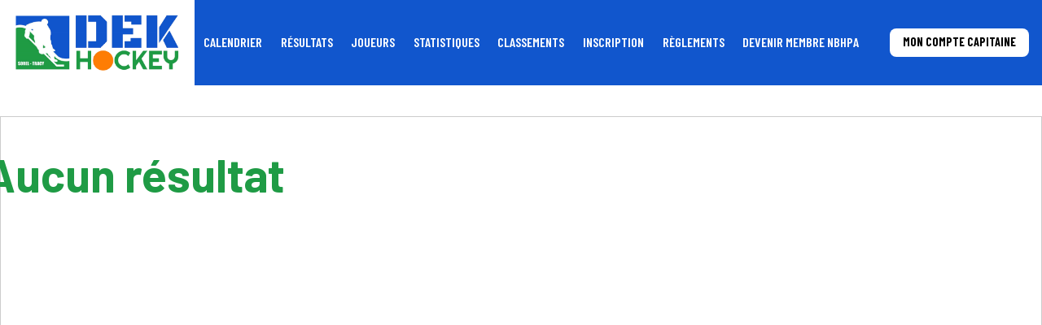

--- FILE ---
content_type: text/html; charset=UTF-8
request_url: https://dekhockeyst.com/category/dekhockey/
body_size: 8085
content:
<!doctype html>
<html lang="fr-FR" class="is-first-load is-loading" data-way data-page="page" data-theme="default">

<head>
	<meta charset="UTF-8">
	<!--[if IE ]><meta http-equiv="X-UA-Compatible" content="IE=edge"><![endif]-->
		<meta name="title" content="Dekhockey | ">
	<meta name="viewport" content="width=device-width, initial-scale=1.0 minimal-ui" />
	<link rel="icon" href="https://dekhockeyst.com/wp-content/uploads/sites/133/2023/05/DekHockey-SorelTracy.png">
	<meta name="msapplication-TileColor" content="#3bafda">
	<title>Dekhockey &#8211; DekHockey Sorel-Tracy</title>
<meta name='robots' content='max-image-preview:large, noindex, follow' />
<meta property="og:title" content="Dekhockey &#8211; DekHockey Sorel-Tracy">
<meta property="og:type" content="website">
<meta property="og:image" content="http://dekhockeysorel-tracy.nbhpa.ca/wp-content/uploads/sites/133/2023/05/DekHockey-SorelTracy.png">
<meta property="og:url" content="https://dekhockeyst.com/category/dekhockey/">
<meta property="og:locale" content="fr_FR">
<meta property="og:site_name" content="DekHockey Sorel-Tracy">
<meta name="twitter:card" content="summary_large_image">
<meta name="twitter:image" content="http://dekhockeysorel-tracy.nbhpa.ca/wp-content/uploads/sites/133/2023/05/DekHockey-SorelTracy.png">
<link rel="alternate" type="application/rss+xml" title="DekHockey Sorel-Tracy &raquo; Flux de la catégorie Dekhockey" href="https://dekhockeyst.com/category/dekhockey/feed/" />
<style id='wp-img-auto-sizes-contain-inline-css' type='text/css'>
img:is([sizes=auto i],[sizes^="auto," i]){contain-intrinsic-size:3000px 1500px}
/*# sourceURL=wp-img-auto-sizes-contain-inline-css */
</style>
<style id='wp-block-library-inline-css' type='text/css'>
:root{--wp-block-synced-color:#7a00df;--wp-block-synced-color--rgb:122,0,223;--wp-bound-block-color:var(--wp-block-synced-color);--wp-editor-canvas-background:#ddd;--wp-admin-theme-color:#007cba;--wp-admin-theme-color--rgb:0,124,186;--wp-admin-theme-color-darker-10:#006ba1;--wp-admin-theme-color-darker-10--rgb:0,107,160.5;--wp-admin-theme-color-darker-20:#005a87;--wp-admin-theme-color-darker-20--rgb:0,90,135;--wp-admin-border-width-focus:2px}@media (min-resolution:192dpi){:root{--wp-admin-border-width-focus:1.5px}}.wp-element-button{cursor:pointer}:root .has-very-light-gray-background-color{background-color:#eee}:root .has-very-dark-gray-background-color{background-color:#313131}:root .has-very-light-gray-color{color:#eee}:root .has-very-dark-gray-color{color:#313131}:root .has-vivid-green-cyan-to-vivid-cyan-blue-gradient-background{background:linear-gradient(135deg,#00d084,#0693e3)}:root .has-purple-crush-gradient-background{background:linear-gradient(135deg,#34e2e4,#4721fb 50%,#ab1dfe)}:root .has-hazy-dawn-gradient-background{background:linear-gradient(135deg,#faaca8,#dad0ec)}:root .has-subdued-olive-gradient-background{background:linear-gradient(135deg,#fafae1,#67a671)}:root .has-atomic-cream-gradient-background{background:linear-gradient(135deg,#fdd79a,#004a59)}:root .has-nightshade-gradient-background{background:linear-gradient(135deg,#330968,#31cdcf)}:root .has-midnight-gradient-background{background:linear-gradient(135deg,#020381,#2874fc)}:root{--wp--preset--font-size--normal:16px;--wp--preset--font-size--huge:42px}.has-regular-font-size{font-size:1em}.has-larger-font-size{font-size:2.625em}.has-normal-font-size{font-size:var(--wp--preset--font-size--normal)}.has-huge-font-size{font-size:var(--wp--preset--font-size--huge)}.has-text-align-center{text-align:center}.has-text-align-left{text-align:left}.has-text-align-right{text-align:right}.has-fit-text{white-space:nowrap!important}#end-resizable-editor-section{display:none}.aligncenter{clear:both}.items-justified-left{justify-content:flex-start}.items-justified-center{justify-content:center}.items-justified-right{justify-content:flex-end}.items-justified-space-between{justify-content:space-between}.screen-reader-text{border:0;clip-path:inset(50%);height:1px;margin:-1px;overflow:hidden;padding:0;position:absolute;width:1px;word-wrap:normal!important}.screen-reader-text:focus{background-color:#ddd;clip-path:none;color:#444;display:block;font-size:1em;height:auto;left:5px;line-height:normal;padding:15px 23px 14px;text-decoration:none;top:5px;width:auto;z-index:100000}html :where(.has-border-color){border-style:solid}html :where([style*=border-top-color]){border-top-style:solid}html :where([style*=border-right-color]){border-right-style:solid}html :where([style*=border-bottom-color]){border-bottom-style:solid}html :where([style*=border-left-color]){border-left-style:solid}html :where([style*=border-width]){border-style:solid}html :where([style*=border-top-width]){border-top-style:solid}html :where([style*=border-right-width]){border-right-style:solid}html :where([style*=border-bottom-width]){border-bottom-style:solid}html :where([style*=border-left-width]){border-left-style:solid}html :where(img[class*=wp-image-]){height:auto;max-width:100%}:where(figure){margin:0 0 1em}html :where(.is-position-sticky){--wp-admin--admin-bar--position-offset:var(--wp-admin--admin-bar--height,0px)}@media screen and (max-width:600px){html :where(.is-position-sticky){--wp-admin--admin-bar--position-offset:0px}}

/*# sourceURL=wp-block-library-inline-css */
</style><style id='global-styles-inline-css' type='text/css'>
:root{--wp--preset--aspect-ratio--square: 1;--wp--preset--aspect-ratio--4-3: 4/3;--wp--preset--aspect-ratio--3-4: 3/4;--wp--preset--aspect-ratio--3-2: 3/2;--wp--preset--aspect-ratio--2-3: 2/3;--wp--preset--aspect-ratio--16-9: 16/9;--wp--preset--aspect-ratio--9-16: 9/16;--wp--preset--color--black: #000000;--wp--preset--color--cyan-bluish-gray: #abb8c3;--wp--preset--color--white: #ffffff;--wp--preset--color--pale-pink: #f78da7;--wp--preset--color--vivid-red: #cf2e2e;--wp--preset--color--luminous-vivid-orange: #ff6900;--wp--preset--color--luminous-vivid-amber: #fcb900;--wp--preset--color--light-green-cyan: #7bdcb5;--wp--preset--color--vivid-green-cyan: #00d084;--wp--preset--color--pale-cyan-blue: #8ed1fc;--wp--preset--color--vivid-cyan-blue: #0693e3;--wp--preset--color--vivid-purple: #9b51e0;--wp--preset--gradient--vivid-cyan-blue-to-vivid-purple: linear-gradient(135deg,rgb(6,147,227) 0%,rgb(155,81,224) 100%);--wp--preset--gradient--light-green-cyan-to-vivid-green-cyan: linear-gradient(135deg,rgb(122,220,180) 0%,rgb(0,208,130) 100%);--wp--preset--gradient--luminous-vivid-amber-to-luminous-vivid-orange: linear-gradient(135deg,rgb(252,185,0) 0%,rgb(255,105,0) 100%);--wp--preset--gradient--luminous-vivid-orange-to-vivid-red: linear-gradient(135deg,rgb(255,105,0) 0%,rgb(207,46,46) 100%);--wp--preset--gradient--very-light-gray-to-cyan-bluish-gray: linear-gradient(135deg,rgb(238,238,238) 0%,rgb(169,184,195) 100%);--wp--preset--gradient--cool-to-warm-spectrum: linear-gradient(135deg,rgb(74,234,220) 0%,rgb(151,120,209) 20%,rgb(207,42,186) 40%,rgb(238,44,130) 60%,rgb(251,105,98) 80%,rgb(254,248,76) 100%);--wp--preset--gradient--blush-light-purple: linear-gradient(135deg,rgb(255,206,236) 0%,rgb(152,150,240) 100%);--wp--preset--gradient--blush-bordeaux: linear-gradient(135deg,rgb(254,205,165) 0%,rgb(254,45,45) 50%,rgb(107,0,62) 100%);--wp--preset--gradient--luminous-dusk: linear-gradient(135deg,rgb(255,203,112) 0%,rgb(199,81,192) 50%,rgb(65,88,208) 100%);--wp--preset--gradient--pale-ocean: linear-gradient(135deg,rgb(255,245,203) 0%,rgb(182,227,212) 50%,rgb(51,167,181) 100%);--wp--preset--gradient--electric-grass: linear-gradient(135deg,rgb(202,248,128) 0%,rgb(113,206,126) 100%);--wp--preset--gradient--midnight: linear-gradient(135deg,rgb(2,3,129) 0%,rgb(40,116,252) 100%);--wp--preset--font-size--small: 13px;--wp--preset--font-size--medium: 20px;--wp--preset--font-size--large: 36px;--wp--preset--font-size--x-large: 42px;--wp--preset--spacing--20: 0.44rem;--wp--preset--spacing--30: 0.67rem;--wp--preset--spacing--40: 1rem;--wp--preset--spacing--50: 1.5rem;--wp--preset--spacing--60: 2.25rem;--wp--preset--spacing--70: 3.38rem;--wp--preset--spacing--80: 5.06rem;--wp--preset--shadow--natural: 6px 6px 9px rgba(0, 0, 0, 0.2);--wp--preset--shadow--deep: 12px 12px 50px rgba(0, 0, 0, 0.4);--wp--preset--shadow--sharp: 6px 6px 0px rgba(0, 0, 0, 0.2);--wp--preset--shadow--outlined: 6px 6px 0px -3px rgb(255, 255, 255), 6px 6px rgb(0, 0, 0);--wp--preset--shadow--crisp: 6px 6px 0px rgb(0, 0, 0);}:where(body) { margin: 0; }.wp-site-blocks > .alignleft { float: left; margin-right: 2em; }.wp-site-blocks > .alignright { float: right; margin-left: 2em; }.wp-site-blocks > .aligncenter { justify-content: center; margin-left: auto; margin-right: auto; }:where(.is-layout-flex){gap: 0.5em;}:where(.is-layout-grid){gap: 0.5em;}.is-layout-flow > .alignleft{float: left;margin-inline-start: 0;margin-inline-end: 2em;}.is-layout-flow > .alignright{float: right;margin-inline-start: 2em;margin-inline-end: 0;}.is-layout-flow > .aligncenter{margin-left: auto !important;margin-right: auto !important;}.is-layout-constrained > .alignleft{float: left;margin-inline-start: 0;margin-inline-end: 2em;}.is-layout-constrained > .alignright{float: right;margin-inline-start: 2em;margin-inline-end: 0;}.is-layout-constrained > .aligncenter{margin-left: auto !important;margin-right: auto !important;}.is-layout-constrained > :where(:not(.alignleft):not(.alignright):not(.alignfull)){margin-left: auto !important;margin-right: auto !important;}body .is-layout-flex{display: flex;}.is-layout-flex{flex-wrap: wrap;align-items: center;}.is-layout-flex > :is(*, div){margin: 0;}body .is-layout-grid{display: grid;}.is-layout-grid > :is(*, div){margin: 0;}body{padding-top: 0px;padding-right: 0px;padding-bottom: 0px;padding-left: 0px;}a:where(:not(.wp-element-button)){text-decoration: underline;}:root :where(.wp-element-button, .wp-block-button__link){background-color: #32373c;border-width: 0;color: #fff;font-family: inherit;font-size: inherit;font-style: inherit;font-weight: inherit;letter-spacing: inherit;line-height: inherit;padding-top: calc(0.667em + 2px);padding-right: calc(1.333em + 2px);padding-bottom: calc(0.667em + 2px);padding-left: calc(1.333em + 2px);text-decoration: none;text-transform: inherit;}.has-black-color{color: var(--wp--preset--color--black) !important;}.has-cyan-bluish-gray-color{color: var(--wp--preset--color--cyan-bluish-gray) !important;}.has-white-color{color: var(--wp--preset--color--white) !important;}.has-pale-pink-color{color: var(--wp--preset--color--pale-pink) !important;}.has-vivid-red-color{color: var(--wp--preset--color--vivid-red) !important;}.has-luminous-vivid-orange-color{color: var(--wp--preset--color--luminous-vivid-orange) !important;}.has-luminous-vivid-amber-color{color: var(--wp--preset--color--luminous-vivid-amber) !important;}.has-light-green-cyan-color{color: var(--wp--preset--color--light-green-cyan) !important;}.has-vivid-green-cyan-color{color: var(--wp--preset--color--vivid-green-cyan) !important;}.has-pale-cyan-blue-color{color: var(--wp--preset--color--pale-cyan-blue) !important;}.has-vivid-cyan-blue-color{color: var(--wp--preset--color--vivid-cyan-blue) !important;}.has-vivid-purple-color{color: var(--wp--preset--color--vivid-purple) !important;}.has-black-background-color{background-color: var(--wp--preset--color--black) !important;}.has-cyan-bluish-gray-background-color{background-color: var(--wp--preset--color--cyan-bluish-gray) !important;}.has-white-background-color{background-color: var(--wp--preset--color--white) !important;}.has-pale-pink-background-color{background-color: var(--wp--preset--color--pale-pink) !important;}.has-vivid-red-background-color{background-color: var(--wp--preset--color--vivid-red) !important;}.has-luminous-vivid-orange-background-color{background-color: var(--wp--preset--color--luminous-vivid-orange) !important;}.has-luminous-vivid-amber-background-color{background-color: var(--wp--preset--color--luminous-vivid-amber) !important;}.has-light-green-cyan-background-color{background-color: var(--wp--preset--color--light-green-cyan) !important;}.has-vivid-green-cyan-background-color{background-color: var(--wp--preset--color--vivid-green-cyan) !important;}.has-pale-cyan-blue-background-color{background-color: var(--wp--preset--color--pale-cyan-blue) !important;}.has-vivid-cyan-blue-background-color{background-color: var(--wp--preset--color--vivid-cyan-blue) !important;}.has-vivid-purple-background-color{background-color: var(--wp--preset--color--vivid-purple) !important;}.has-black-border-color{border-color: var(--wp--preset--color--black) !important;}.has-cyan-bluish-gray-border-color{border-color: var(--wp--preset--color--cyan-bluish-gray) !important;}.has-white-border-color{border-color: var(--wp--preset--color--white) !important;}.has-pale-pink-border-color{border-color: var(--wp--preset--color--pale-pink) !important;}.has-vivid-red-border-color{border-color: var(--wp--preset--color--vivid-red) !important;}.has-luminous-vivid-orange-border-color{border-color: var(--wp--preset--color--luminous-vivid-orange) !important;}.has-luminous-vivid-amber-border-color{border-color: var(--wp--preset--color--luminous-vivid-amber) !important;}.has-light-green-cyan-border-color{border-color: var(--wp--preset--color--light-green-cyan) !important;}.has-vivid-green-cyan-border-color{border-color: var(--wp--preset--color--vivid-green-cyan) !important;}.has-pale-cyan-blue-border-color{border-color: var(--wp--preset--color--pale-cyan-blue) !important;}.has-vivid-cyan-blue-border-color{border-color: var(--wp--preset--color--vivid-cyan-blue) !important;}.has-vivid-purple-border-color{border-color: var(--wp--preset--color--vivid-purple) !important;}.has-vivid-cyan-blue-to-vivid-purple-gradient-background{background: var(--wp--preset--gradient--vivid-cyan-blue-to-vivid-purple) !important;}.has-light-green-cyan-to-vivid-green-cyan-gradient-background{background: var(--wp--preset--gradient--light-green-cyan-to-vivid-green-cyan) !important;}.has-luminous-vivid-amber-to-luminous-vivid-orange-gradient-background{background: var(--wp--preset--gradient--luminous-vivid-amber-to-luminous-vivid-orange) !important;}.has-luminous-vivid-orange-to-vivid-red-gradient-background{background: var(--wp--preset--gradient--luminous-vivid-orange-to-vivid-red) !important;}.has-very-light-gray-to-cyan-bluish-gray-gradient-background{background: var(--wp--preset--gradient--very-light-gray-to-cyan-bluish-gray) !important;}.has-cool-to-warm-spectrum-gradient-background{background: var(--wp--preset--gradient--cool-to-warm-spectrum) !important;}.has-blush-light-purple-gradient-background{background: var(--wp--preset--gradient--blush-light-purple) !important;}.has-blush-bordeaux-gradient-background{background: var(--wp--preset--gradient--blush-bordeaux) !important;}.has-luminous-dusk-gradient-background{background: var(--wp--preset--gradient--luminous-dusk) !important;}.has-pale-ocean-gradient-background{background: var(--wp--preset--gradient--pale-ocean) !important;}.has-electric-grass-gradient-background{background: var(--wp--preset--gradient--electric-grass) !important;}.has-midnight-gradient-background{background: var(--wp--preset--gradient--midnight) !important;}.has-small-font-size{font-size: var(--wp--preset--font-size--small) !important;}.has-medium-font-size{font-size: var(--wp--preset--font-size--medium) !important;}.has-large-font-size{font-size: var(--wp--preset--font-size--large) !important;}.has-x-large-font-size{font-size: var(--wp--preset--font-size--x-large) !important;}
/*# sourceURL=global-styles-inline-css */
</style>

<link rel='stylesheet' onload="this.media='all'; this.onload=null; this.isLoaded=true" id='main-css' href='https://dekhockeyst.com/wp-content/themes/nbhpa/assets/css/style.css?ver=b81f15566fad2816e3' type='text/css' media='all' />
<link rel="https://api.w.org/" href="https://dekhockeyst.com/wp-json/" /><link rel="alternate" title="JSON" type="application/json" href="https://dekhockeyst.com/wp-json/wp/v2/categories/4" /><!-- Google tag (gtag.js) -->
<script async src="https://www.googletagmanager.com/gtag/js?id=G-SS9LJLCD2B"></script>
<script>
  window.dataLayer = window.dataLayer || [];
  function gtag(){dataLayer.push(arguments);}
  gtag('js', new Date());

  gtag('config', 'G-SS9LJLCD2B');
</script>	<style id="nbhpa-theme" type="text/css">
    :root {
         --font-title: 'Barlow';
 --font-base: 'Barlow';
 --font-nav: 'Barlow Condensed';
--color-1:#1156cd; --color-1-light:#4d81da; --color-1-dark:#0d419a;
--color-2:#1f9b45; --color-2-light:#57b474; --color-2-dark:#187534;
--color-3:#ffffff; --color-3-light:#ffffff; --color-3-dark:#c0c0c0;
--color-nav-main-link:#ffffff;
    }

    </style>
<link rel="preconnect" href="https://fonts.googleapis.com">
<link rel="preconnect" href="https://fonts.gstatic.com" crossorigin>
<link href="https://fonts.googleapis.com/css2?family=Barlow:wght@400;600;700&display=swap" rel="stylesheet">
<link href="https://fonts.googleapis.com/css2?family=Barlow+Condensed:wght@400;600;700&display=swap" rel="stylesheet">
<style id="accessibility-vars" type="text/css"></style>	<script type="text/javascript">
		if (/MSIE \d|Trident.*rv:/.test(navigator.userAgent)) {
			document.write('<script nomodule src="https://cdnjs.cloudflare.com/ajax/libs/babel-polyfill/7.6.0/polyfill.min.js" crossorigin="anonymous"><\/script>');
			document.write('<script nomodule src="https://polyfill.io/v3/polyfill.js?features=Symbol.iterator%2CObject.assign%2CElement.prototype.append%2CNodeList.prototype.forEach%2CCustomEvent%2Csmoothscroll%2Cfetch%2CObject.entries%2CIntersectionObserver" crossorigin="anonymous"><\/script>');
		}
		if (/Edge\/\d|Trident.*rv:/.test(navigator.userAgent)) {
			document.write('<script nomodule src="https://cdnjs.cloudflare.com/ajax/libs/babel-polyfill/7.6.0/polyfill.min.js" crossorigin="anonymous"><\/script>');
			document.write('<script nomodule src="https://polyfill.io/v3/polyfill.js?features=Symbol.iterator%2CObject.assign%2CElement.prototype.append%2CNodeList.prototype.forEach%2CCustomEvent%2Csmoothscroll%2Cfetch%2CObject.entries%2CIntersectionObserver" crossorigin="anonymous"><\/script>');
		}
	</script>
</head>

<body >

	<div class="c-header__wrap" data-module="Header">
							<header class="c-header c-header-sticky-top">

    <div class="o-container" data-module="Navs">
                <a href="https://dekhockeyst.com/" title="DekHockey Sorel-Tracy" aria-label="DekHockey Sorel-Tracy" class="c-header-sticky-top__logo -type-horizontal">
            <img src="https://dekhockeyst.com/wp-content/uploads/sites/133/2023/05/DekHockey-SorelTracy.png" alt="DekHockey Sorel-Tracy">
        </a>

        <ul class="c-nav-main-list -lvl-0"><li  class="c-nav-main-list__item -lvl-0  "><a class="c-nav-main-list__link"  href="https://dekhockeyst.com/calendrier/"><span>Calendrier</span></a><span class="c-nav-main-link__sibling js-nav-link__sibling"></span></li><li  class="c-nav-main-list__item -lvl-0  "><a class="c-nav-main-list__link"  href="https://dekhockeyst.com/resultats/"><span>Résultats</span></a><span class="c-nav-main-link__sibling js-nav-link__sibling"></span></li><li  class="c-nav-main-list__item -lvl-0  "><a class="c-nav-main-list__link"  href="https://dekhockeyst.com/joueurs-2/"><span>Joueurs</span></a><span class="c-nav-main-link__sibling js-nav-link__sibling"></span></li><li  class="c-nav-main-list__item -lvl-0  -has-children"><a class="c-nav-main-list__link"  href="https://dekhockeyst.com/statistiques/"><span>Statistiques</span></a><span class="c-nav-main-link__sibling js-nav-link__sibling"></span>
<ul class="c-nav-submenu -lvl-1">
<li  class="c-nav-main-list__item -lvl-1  -type-custom -object-custom"><a class="c-nav-main-list__link"  href="https://fr.websports.ca/Profile/85917/DekHockey-Sorel-Tracy"><span>Archives</span></a><span class="c-nav-main-link__sibling js-nav-link__sibling"></span></li></ul>
</li><li  class="c-nav-main-list__item -lvl-0  "><a class="c-nav-main-list__link"  href="https://dekhockeyst.com/classements/"><span>Classements</span></a><span class="c-nav-main-link__sibling js-nav-link__sibling"></span></li><li  class="c-nav-main-list__item -lvl-0  -has-children"><a class="c-nav-main-list__link"  href="https://dekhockeyst.com/inscription/"><span>Inscription</span></a><span class="c-nav-main-link__sibling js-nav-link__sibling"></span>
<ul class="c-nav-submenu -lvl-1">
<li  class="c-nav-main-list__item -lvl-1  "><a class="c-nav-main-list__link"  href="https://dekhockeyst.com/inscription/"><span>Inscription équipe</span></a><span class="c-nav-main-link__sibling js-nav-link__sibling"></span></li><li  class="c-nav-main-list__item -lvl-1  "><a class="c-nav-main-list__link"  href="https://dekhockeyst.com/inscription-individuelle/"><span>Inscription individuelle 18+</span></a><span class="c-nav-main-link__sibling js-nav-link__sibling"></span></li><li  class="c-nav-main-list__item -lvl-1  "><a class="c-nav-main-list__link"  href="https://dekhockeyst.com/inscription-junior/"><span>Inscription junior</span></a><span class="c-nav-main-link__sibling js-nav-link__sibling"></span></li></ul>
</li><li  class="c-nav-main-list__item -lvl-0  "><a class="c-nav-main-list__link"  href="https://dekhockeyst.com/reglements/"><span>Règlements</span></a><span class="c-nav-main-link__sibling js-nav-link__sibling"></span></li><li  class="c-nav-main-list__item -lvl-0  "><a class="c-nav-main-list__link"  href="https://dekhockeyst.com/devenir-membre-nbhpa/"><span>Devenir membre NBHPA</span></a><span class="c-nav-main-link__sibling js-nav-link__sibling"></span></li></ul>
                <a href="https://dekhockeyst.com/mon-compte/" class="o-button -desktop">
            Mon compte capitaine        </a>

        <button class="c-header-navtoggle c-menu" type="button" data-module="ClassToggle" data-overlay=".js-overlay-content-2" data-target="html" data-class="has-nav-open" data-ariahidden-toggle=".js-nav-overlay" aria-label="Ouvrir menu">
            <span class="c-menu__icon">
                <span class="c-menu__bar"></span>
                <span class="c-menu__bar"></span>
                <span class="c-menu__bar"></span>
                <span class="c-menu__bar"></span>
            </span>
        </button>

                <div class="c-nav-overlay__wrap">
            <div class="c-nav-overlay js-nav-overlay" aria-hidden="true" data-module="MenuAccordion">
                <a href="https://dekhockeyst.com/mon-compte/" class="o-button -mobile">
                    Mon compte capitaine                </a>
                <ul class="c-overlay-nav-list -lvl-0"><li  class="c-nav-overlay-list__item -lvl-0  "><a class="c-nav-overlay-list__link"  href="https://dekhockeyst.com/calendrier/"><span>Calendrier</span></a><span class="c-nav-overlay-link__sibling js-nav-link__sibling"></span></li><li  class="c-nav-overlay-list__item -lvl-0  "><a class="c-nav-overlay-list__link"  href="https://dekhockeyst.com/resultats/"><span>Résultats</span></a><span class="c-nav-overlay-link__sibling js-nav-link__sibling"></span></li><li  class="c-nav-overlay-list__item -lvl-0  "><a class="c-nav-overlay-list__link"  href="https://dekhockeyst.com/joueurs-2/"><span>Joueurs</span></a><span class="c-nav-overlay-link__sibling js-nav-link__sibling"></span></li><li  class="c-nav-overlay-list__item -lvl-0  -has-children"><a class="c-nav-overlay-list__link"  href="https://dekhockeyst.com/statistiques/"><span>Statistiques</span></a><span class="c-nav-overlay-link__sibling js-nav-link__sibling"></span>
<ul class="c-nav-submenu -lvl-1">
<li  class="c-nav-overlay-list__item -lvl-1  -type-custom -object-custom"><a class="c-nav-overlay-list__link"  href="https://fr.websports.ca/Profile/85917/DekHockey-Sorel-Tracy"><span>Archives</span></a><span class="c-nav-overlay-link__sibling js-nav-link__sibling"></span></li></ul>
</li><li  class="c-nav-overlay-list__item -lvl-0  "><a class="c-nav-overlay-list__link"  href="https://dekhockeyst.com/classements/"><span>Classements</span></a><span class="c-nav-overlay-link__sibling js-nav-link__sibling"></span></li><li  class="c-nav-overlay-list__item -lvl-0  -has-children"><a class="c-nav-overlay-list__link"  href="https://dekhockeyst.com/inscription/"><span>Inscription</span></a><span class="c-nav-overlay-link__sibling js-nav-link__sibling"></span>
<ul class="c-nav-submenu -lvl-1">
<li  class="c-nav-overlay-list__item -lvl-1  "><a class="c-nav-overlay-list__link"  href="https://dekhockeyst.com/inscription/"><span>Inscription équipe</span></a><span class="c-nav-overlay-link__sibling js-nav-link__sibling"></span></li><li  class="c-nav-overlay-list__item -lvl-1  "><a class="c-nav-overlay-list__link"  href="https://dekhockeyst.com/inscription-individuelle/"><span>Inscription individuelle 18+</span></a><span class="c-nav-overlay-link__sibling js-nav-link__sibling"></span></li><li  class="c-nav-overlay-list__item -lvl-1  "><a class="c-nav-overlay-list__link"  href="https://dekhockeyst.com/inscription-junior/"><span>Inscription junior</span></a><span class="c-nav-overlay-link__sibling js-nav-link__sibling"></span></li></ul>
</li><li  class="c-nav-overlay-list__item -lvl-0  "><a class="c-nav-overlay-list__link"  href="https://dekhockeyst.com/reglements/"><span>Règlements</span></a><span class="c-nav-overlay-link__sibling js-nav-link__sibling"></span></li><li  class="c-nav-overlay-list__item -lvl-0  "><a class="c-nav-overlay-list__link"  href="https://dekhockeyst.com/devenir-membre-nbhpa/"><span>Devenir membre NBHPA</span></a><span class="c-nav-overlay-link__sibling js-nav-link__sibling"></span></li></ul>            </div>
        </div>

    </div>
</header>			</div>

	<div class="js-anims" data-namespace="blog" data-module="Anims">
				<div class="o-container o-page__wrap">
												<div class="o-container o-page-content"><main class="o-page" id="page-content">
			
	<div class="o-row">
		<div class="o-col w-2/3 xs:md:1/1 -col-content">
						<div class="o-article-listing__wrap">
				<div class="o-article-listing">
													<h1 class="o-title-1 -ct">Aucun résultat</h1>
						</div>

		<div class="o-col w-1/3 xs:md:1/1 -col-aside">
			
<div class="o-pub-aside">
            <div class="o-pub-aside__item -fb">
        <div id="fb-root"></div>
        <script async defer crossorigin="anonymous" src="https://connect.facebook.net/fr_FR/sdk.js#xfbml=1&version=v16.0" nonce="P8uLexWa"></script>
        <div class="fb-page" data-href="https://www.facebook.com/DEKHOCKEYST/" data-small-header="true" data-adapt-container-width="true" data-hide-cover="false" data-show-facepile="true" data-show-posts="true">
            <div class="fb-xfbml-parse-ignore"></div>
        </div>
    </div>
            <div class="o-pub-aside__item -slider">
            <div class="c-bfslider-wrap" data-bfslider-group="super-amis" data-bfslider-autoplay="4000" data-bfslider-nav="true" data-module="BFSlider">
                <div class="c-bfslider">
                                    </div>
                            </div>
        </div>
        </div>		</div>
	</div>
</main>

</div><!-- .o-page-content -->
	<section class="c-partners">
		<div class="o-container o-page-content">

			<div class="splide" data-module="Slider" aria-label="Partenaires">
				<div class="splide__track">
					<ul class="splide__list">
													<li class="splide__slide">
																<div class="c-partners-img__wrap">
																			<div class="o-responsive-img " style="padding-top:100%;"><img width="959" height="416" src="https://dekhockeyst.com/wp-content/uploads/sites/133/2023/05/LegendSport_Logo_Blk.png" class="" alt="LegendSport Logo Blk" loading="eager" sizes="(max-width: 500px) 100vw, (max-width: 768px) calc(33.33vw - 40px) ,(max-width: 1024px) 25vw ,(max-width: 1440px) 20vw ,(min-width: 1800px) calc(20 * 1800px / 100) ,100vw" decoding="async" fetchpriority="high" srcset="https://dekhockeyst.com/wp-content/uploads/sites/133/2023/05/LegendSport_Logo_Blk.png 959w, https://dekhockeyst.com/wp-content/uploads/sites/133/2023/05/LegendSport_Logo_Blk-300x130.png 300w, https://dekhockeyst.com/wp-content/uploads/sites/133/2023/05/LegendSport_Logo_Blk-768x333.png 768w" /></div>									
								</div>
							</li>
													<li class="splide__slide">
																<div class="c-partners-img__wrap">
																			<div class="o-responsive-img " style="padding-top:100%;"><img width="140" height="100" src="https://dekhockeyst.com/wp-content/uploads/sites/133/2023/05/flex-logo.png" class="attachment-thumbnail size-thumbnail" alt="Flex logo" loading="eager" decoding="async" /></div>									
								</div>
							</li>
													<li class="splide__slide">
																<div class="c-partners-img__wrap">
																			<div class="o-responsive-img " style="padding-top:100%;"><img width="140" height="100" src="https://dekhockeyst.com/wp-content/uploads/sites/133/2023/05/alex-logo-1.png" class="attachment-thumbnail size-thumbnail" alt="Alex logo" loading="eager" decoding="async" /></div>									
								</div>
							</li>
													<li class="splide__slide">
																<div class="c-partners-img__wrap">
																			<div class="o-responsive-img " style="padding-top:100%;"><img width="140" height="100" src="https://dekhockeyst.com/wp-content/uploads/sites/133/2023/05/nbhpa-logo-1.png" class="attachment-thumbnail size-thumbnail" alt="Nbhpa logo" loading="eager" decoding="async" /></div>									
								</div>
							</li>
													<li class="splide__slide">
																<div class="c-partners-img__wrap">
																			<div class="o-responsive-img " style="padding-top:100%;"><img width="140" height="100" src="https://dekhockeyst.com/wp-content/uploads/sites/133/2023/05/solotech-logo.png" class="attachment-thumbnail size-thumbnail" alt="Solotech logo" loading="eager" decoding="async" /></div>									
								</div>
							</li>
																		<li class="splide__slide">
							<div class="c-partners-img__wrap">
								<a href="https://nbhpa.com" target="_blank" rel="noopener">									<div class="o-responsive-img " style="padding-top:100%;"><img width="1248" height="467" src="https://dekhockeyst.com/wp-content/uploads/2023/05/Logo-NBHPA.png" class="" alt="Logo NBHPA" loading="eager" sizes="(max-width: 500px) 100vw, (max-width: 768px) calc(33.33vw - 40px) ,(max-width: 1024px) 25vw ,(max-width: 1440px) 20vw ,(min-width: 1800px) calc(20 * 1800px / 100) ,100vw" decoding="async" srcset="https://dekhockeyst.com/wp-content/uploads/2023/05/Logo-NBHPA.png 1248w, https://dekhockeyst.com/wp-content/uploads/2023/05/Logo-NBHPA-300x112.png 300w, https://dekhockeyst.com/wp-content/uploads/2023/05/Logo-NBHPA-1024x383.png 1024w, https://dekhockeyst.com/wp-content/uploads/2023/05/Logo-NBHPA-768x287.png 768w" /></div>								</a>							</div>
						</li>
												<li class="splide__slide">
							<div class="c-partners-img__wrap">
								<a href="https://www.ldkdekhockey.com/" target="_blank" rel="noopener">									<div class="o-responsive-img " style="padding-top:100%;"><img width="719" height="125" src="https://dekhockeyst.com/wp-content/uploads/2023/05/LDK-Clean-BK-Crop.png" class="" alt="LDK Clean BK Crop" loading="eager" sizes="(max-width: 500px) 100vw, (max-width: 768px) calc(33.33vw - 40px) ,(max-width: 1024px) 25vw ,(max-width: 1440px) 20vw ,(min-width: 1800px) calc(20 * 1800px / 100) ,100vw" decoding="async" srcset="https://dekhockeyst.com/wp-content/uploads/2023/05/LDK-Clean-BK-Crop.png 719w, https://dekhockeyst.com/wp-content/uploads/2023/05/LDK-Clean-BK-Crop-300x52.png 300w" /></div>								</a>							</div>
						</li>
												<li class="splide__slide">
							<div class="c-partners-img__wrap">
								<a href="http://www.dekadencehockey.com/" target="_blank" rel="noopener">									<div class="o-responsive-img " style="padding-top:100%;"><img width="1440" height="432" src="https://dekhockeyst.com/wp-content/uploads/2023/05/DK-Wide-Clean-BK.png" class="" alt="DK Wide Clean BK" loading="eager" sizes="(max-width: 500px) 100vw, (max-width: 768px) calc(33.33vw - 40px) ,(max-width: 1024px) 25vw ,(max-width: 1440px) 20vw ,(min-width: 1800px) calc(20 * 1800px / 100) ,100vw" decoding="async" srcset="https://dekhockeyst.com/wp-content/uploads/2023/05/DK-Wide-Clean-BK.png 1440w, https://dekhockeyst.com/wp-content/uploads/2023/05/DK-Wide-Clean-BK-300x90.png 300w, https://dekhockeyst.com/wp-content/uploads/2023/05/DK-Wide-Clean-BK-1024x307.png 1024w, https://dekhockeyst.com/wp-content/uploads/2023/05/DK-Wide-Clean-BK-768x230.png 768w" /></div>								</a>							</div>
						</li>
												<li class="splide__slide">
							<div class="c-partners-img__wrap">
								<a href="https://tourneealexburrows.com/" target="_blank" rel="noopener">									<div class="o-responsive-img " style="padding-top:100%;"><img width="720" height="720" src="https://dekhockeyst.com/wp-content/uploads/2023/07/tab-tour-clean-bk.png" class="" alt="TAB Tour Clean BK" loading="eager" sizes="(max-width: 500px) 100vw, (max-width: 768px) calc(33.33vw - 40px) ,(max-width: 1024px) 25vw ,(max-width: 1440px) 20vw ,(min-width: 1800px) calc(20 * 1800px / 100) ,100vw" decoding="async" srcset="https://dekhockeyst.com/wp-content/uploads/2023/07/tab-tour-clean-bk.png 720w, https://dekhockeyst.com/wp-content/uploads/2023/07/tab-tour-clean-bk-300x300.png 300w, https://dekhockeyst.com/wp-content/uploads/2023/07/tab-tour-clean-bk-150x150.png 150w" /></div>								</a>							</div>
						</li>
											</ul>
				</div>
			</div>
		</div>
	</section>

</div><!-- .o-page__wrap -->

<footer class="c-footer">
	<div class="o-container">
		<div class="o-row -gutter-sm">
			<div class="o-col w-1/5 xs:md:1/2">
								<a href="https://dekhockeyst.com/" title="DekHockey Sorel-Tracy" aria-label="DekHockey Sorel-Tracy" class="c-footer-logo -type-horizontal">
					<img class="c-footer-logo__img" src="https://dekhockeyst.com/wp-content/uploads/sites/133/2023/05/DekHockey-SorelTracy.png" alt="DekHockey Sorel-Tracy">				</a>


				<div class="c-social">
    <ul class="c-social__list">
                    <li class="c-social__item">
                <a class="c-social__link" href="https://www.facebook.com/DEKHOCKEYST/" target="_blank" rel="noreferrer noopener" aria-label="Lien Facebook (s'ouvre dans un nouvel onglet)">
                    	<svg aria-hidden="true" focusable="false" class="o-ico -facebook">
		<use xlink:href="https://dekhockeyst.com/wp-content/themes/nbhpa/assets/img/sprite.svg?v=b81f15566fad2816e3#facebook"></use>
	</svg>
	                </a>
            </li>
                                    <li class="c-social__item">
                <a class="c-social__link" href="https://www.instagram.com/dekhockeysoreltracy/" target="_blank" rel="noreferrer noopener" aria-label="Lien Instagram (s'ouvre dans un nouvel onglet)">
                    	<svg aria-hidden="true" focusable="false" class="o-ico -instagram">
		<use xlink:href="https://dekhockeyst.com/wp-content/themes/nbhpa/assets/img/sprite.svg?v=b81f15566fad2816e3#instagram"></use>
	</svg>
	                </a>
            </li>
                            <li class="c-social__item">
                <a class="c-social__link" href="/cdn-cgi/l/email-protection#3f5b5a5457505c545a464c4b7f504a4b53505054115c5052" target="_blank" rel="noreferrer noopener" aria-label="Lien Facebook (s'ouvre dans un nouvel onglet)">
                    	<svg aria-hidden="true" focusable="false" class="o-ico -facebook">
		<use xlink:href="https://dekhockeyst.com/wp-content/themes/nbhpa/assets/img/sprite.svg?v=b81f15566fad2816e3#mail"></use>
	</svg>
	                </a>
            </li>
                    </ul>
</div>
			</div>
			<div class="o-col w-3/5  xs:md:1/1 -col-footer-nav">
				<div class="o-row -gutter-sm">
					<div class="o-col w-1/2">
						<div class="c-nav-footer-list -left"><ul>
<li ><a class="c-nav-list__link" ></a><span class="c-nav-link__sibling js-nav-link__sibling"></span></li><li ><a class="c-nav-list__link" ></a><span class="c-nav-link__sibling js-nav-link__sibling"></span></li><li ><a class="c-nav-list__link" ></a><span class="c-nav-link__sibling js-nav-link__sibling"></span></li><li ><a class="c-nav-list__link" ></a><span class="c-nav-link__sibling js-nav-link__sibling"></span></li><li ><a class="c-nav-list__link" ></a><span class="c-nav-link__sibling js-nav-link__sibling"></span></li><li ><a class="c-nav-list__link" ></a><span class="c-nav-link__sibling js-nav-link__sibling"></span></li><li ><a class="c-nav-list__link" ></a><span class="c-nav-link__sibling js-nav-link__sibling"></span></li><li ><a class="c-nav-list__link" ></a><span class="c-nav-link__sibling js-nav-link__sibling"></span></li><li ><a class="c-nav-list__link" ></a><span class="c-nav-link__sibling js-nav-link__sibling"></span></li><li ><a class="c-nav-list__link" ></a><span class="c-nav-link__sibling js-nav-link__sibling"></span></li><li ><a class="c-nav-list__link" ></a><span class="c-nav-link__sibling js-nav-link__sibling"></span></li><li ><a class="c-nav-list__link" ></a><span class="c-nav-link__sibling js-nav-link__sibling"></span></li><li ><a class="c-nav-list__link" ></a><span class="c-nav-link__sibling js-nav-link__sibling"></span></li><li ><a class="c-nav-list__link" ></a><span class="c-nav-link__sibling js-nav-link__sibling"></span></li><li ><a class="c-nav-list__link" ></a><span class="c-nav-link__sibling js-nav-link__sibling"></span></li><li ><a class="c-nav-list__link" ></a><span class="c-nav-link__sibling js-nav-link__sibling"></span></li><li ><a class="c-nav-list__link" ></a><span class="c-nav-link__sibling js-nav-link__sibling"></span></li></ul></div>
					</div>
					<div class="o-col w-1/2">
						<div class="c-nav-footer-list -right"><ul>
<li ><a class="c-nav-list__link" ></a><span class="c-nav-link__sibling js-nav-link__sibling"></span></li><li ><a class="c-nav-list__link" ></a><span class="c-nav-link__sibling js-nav-link__sibling"></span></li><li ><a class="c-nav-list__link" ></a><span class="c-nav-link__sibling js-nav-link__sibling"></span></li><li ><a class="c-nav-list__link" ></a><span class="c-nav-link__sibling js-nav-link__sibling"></span></li><li ><a class="c-nav-list__link" ></a><span class="c-nav-link__sibling js-nav-link__sibling"></span></li><li ><a class="c-nav-list__link" ></a><span class="c-nav-link__sibling js-nav-link__sibling"></span></li><li ><a class="c-nav-list__link" ></a><span class="c-nav-link__sibling js-nav-link__sibling"></span></li><li ><a class="c-nav-list__link" ></a><span class="c-nav-link__sibling js-nav-link__sibling"></span></li><li ><a class="c-nav-list__link" ></a><span class="c-nav-link__sibling js-nav-link__sibling"></span></li><li ><a class="c-nav-list__link" ></a><span class="c-nav-link__sibling js-nav-link__sibling"></span></li><li ><a class="c-nav-list__link" ></a><span class="c-nav-link__sibling js-nav-link__sibling"></span></li><li ><a class="c-nav-list__link" ></a><span class="c-nav-link__sibling js-nav-link__sibling"></span></li><li ><a class="c-nav-list__link" ></a><span class="c-nav-link__sibling js-nav-link__sibling"></span></li><li ><a class="c-nav-list__link" ></a><span class="c-nav-link__sibling js-nav-link__sibling"></span></li><li ><a class="c-nav-list__link" ></a><span class="c-nav-link__sibling js-nav-link__sibling"></span></li><li ><a class="c-nav-list__link" ></a><span class="c-nav-link__sibling js-nav-link__sibling"></span></li><li ><a class="c-nav-list__link" ></a><span class="c-nav-link__sibling js-nav-link__sibling"></span></li></ul></div>
					</div>
				</div>
			</div>
			<div class="o-col w-1/5 xs:md:1/2">
				<div class="c-footer-nbhpa">
					<div>Propulsé par</div>
					<a href="https://www.nbhpa.com/" target="_blank">
						<img class="c-footer-nbhpa__img" src="https://dekhockeyst.com/wp-content/themes/nbhpa/assets/img/logo-nbhpa-new.svg" alt="NBHPA">
					</a>
				</div>
			</div>
		</div>

		<div class="c-footer-sepatator">
			<div class="c-footer-copy">
				&copy; DekHockey Sorel-Tracy, 2026. Tous droits réservés.			</div>
					</div>
	</div>
</footer>
</div><!-- .js-anims -->

<button style="display:none;" class="js-nl-popup" type="button" data-module="Overlay" data-overlay=".js-overlay-content-popup">Popup</button>

<div class="c-overlay-wrap">
	<div class="c-overlay-content js-overlay-content">
		<button class="c-overlay__close js-overlay__close js-accessibility-close" role="button" aria-hidden="true" data-module="OverlayClose" aria-label="Fermer l'affichage supperposé">	<svg aria-hidden="true" focusable="false" class="o-ico ">
		<use xlink:href="https://dekhockeyst.com/wp-content/themes/nbhpa/assets/img/sprite.svg?v=b81f15566fad2816e3#close"></use>
	</svg>
	</button>
					</div>
	<div class="c-overlay__bg js-overlay__close" data-module="OverlayClose">
		<button class="c-overlay__close -hidden" role="button" aria-label="Fermer l'affichage supperposé"></button>
	</div>
</div>
<script data-cfasync="false" src="/cdn-cgi/scripts/5c5dd728/cloudflare-static/email-decode.min.js"></script><script type="speculationrules">
{"prefetch":[{"source":"document","where":{"and":[{"href_matches":"/*"},{"not":{"href_matches":["/wp-*.php","/wp-admin/*","/wp-content/uploads/sites/133/*","/wp-content/*","/wp-content/plugins/*","/wp-content/themes/nbhpa/*","/*\\?(.+)"]}},{"not":{"selector_matches":"a[rel~=\"nofollow\"]"}},{"not":{"selector_matches":".no-prefetch, .no-prefetch a"}}]},"eagerness":"conservative"}]}
</script>
<script type="application/ld+json" id="slim-seo-schema">{"@context":"https://schema.org","@graph":[{"@type":"WebSite","@id":"https://dekhockeyst.com/#website","url":"https://dekhockeyst.com/","name":"DekHockey Sorel-Tracy","description":"Ligue NBHPA","inLanguage":"fr-FR","potentialAction":{"@id":"https://dekhockeyst.com/#searchaction"},"publisher":{"@id":"https://dekhockeyst.com/#organization"}},{"@type":"SearchAction","@id":"https://dekhockeyst.com/#searchaction","target":"https://dekhockeyst.com/?s={search_term_string}","query-input":"required name=search_term_string"},{"@type":"BreadcrumbList","name":"Fil d’Ariane","@id":"https://dekhockeyst.com/category/dekhockey/#breadcrumblist","itemListElement":[{"@type":"ListItem","position":1,"name":"Accueil","item":"https://dekhockeyst.com/"},{"@type":"ListItem","position":2,"name":"Dekhockey"}]},{"@type":"CollectionPage","@id":"https://dekhockeyst.com/category/dekhockey/#webpage","url":"https://dekhockeyst.com/category/dekhockey/","inLanguage":"fr-FR","name":"Dekhockey &#8211; DekHockey Sorel-Tracy","isPartOf":{"@id":"https://dekhockeyst.com/#website"},"breadcrumb":{"@id":"https://dekhockeyst.com/category/dekhockey/#breadcrumblist"}},{"@type":"Organization","@id":"https://dekhockeyst.com/#organization","url":"https://dekhockeyst.com/","name":"DekHockey Sorel-Tracy"}]}</script><script type="text/javascript" id="app-js-extra">
/* <![CDATA[ */
var WPURLS = {"siteurl":"https://dekhockeyst.com/wp-content/themes/nbhpa"};
//# sourceURL=app-js-extra
/* ]]> */
</script>
<script type="text/javascript" src="https://dekhockeyst.com/wp-content/themes/nbhpa/assets/js/app.js?ver=b81f15566fad2816e3" id="app-js"></script>
<script defer src="https://static.cloudflareinsights.com/beacon.min.js/vcd15cbe7772f49c399c6a5babf22c1241717689176015" integrity="sha512-ZpsOmlRQV6y907TI0dKBHq9Md29nnaEIPlkf84rnaERnq6zvWvPUqr2ft8M1aS28oN72PdrCzSjY4U6VaAw1EQ==" data-cf-beacon='{"version":"2024.11.0","token":"45226d2aa25a4886acb68ff793ac63d8","r":1,"server_timing":{"name":{"cfCacheStatus":true,"cfEdge":true,"cfExtPri":true,"cfL4":true,"cfOrigin":true,"cfSpeedBrain":true},"location_startswith":null}}' crossorigin="anonymous"></script>
</body>

</html>

--- FILE ---
content_type: image/svg+xml
request_url: https://dekhockeyst.com/wp-content/themes/nbhpa/assets/img/logo-nbhpa-new.svg
body_size: 6458
content:
<svg width="1000" height="660" viewBox="0 0 1000 660" fill="none" xmlns="http://www.w3.org/2000/svg">
<path fill-rule="evenodd" clip-rule="evenodd" d="M499.63 653.85C473.13 653.85 446.78 650.64 421.3 644.32C396.56 638.18 372.53 629.07 349.89 617.26C306.51 594.62 268.26 561.91 239.05 522.51L7.5498 559.17L86.7598 251.3L189.57 235.02C199.33 203.05 213.95 172.87 233.08 145.28C252.61 117.12 276.34 92.31 303.64 71.56C331.23 50.58 361.77 34.27 394.43 23.07C428.2 11.48 463.59 5.60999 499.63 5.60999C526.88 5.60999 553.95 8.99998 580.1 15.68C605.5 22.17 630.09 31.77 653.2 44.23C697.55 68.14 736.2 102.54 765.18 143.85L991.71 107.97L912.5 415.84L807.1 432.54C796.74 463.54 781.76 492.72 762.54 519.33C742.88 546.53 719.24 570.45 692.26 590.42C664.97 610.62 634.87 626.32 602.8 637.08C569.64 648.21 534.93 653.85 499.63 653.85ZM345.88 505.59C388.48 542.9 442.64 563.32 499.63 563.32C542.78 563.32 584.92 551.47 621.52 529.04C653.83 509.23 680.86 481.87 700.24 449.46L345.88 505.59ZM499.63 96.15C454.88 96.15 411.39 108.84 373.88 132.85C340.42 154.27 313.05 183.71 294.2 218.45L660.56 160.43C640.73 141.54 618 126.45 592.87 115.5C563.41 102.66 532.04 96.15 499.63 96.15Z" fill="#B2B7BA"/>
<path fill-rule="evenodd" clip-rule="evenodd" d="M499.63 0C462.98 0 426.97 5.98 392.61 17.76C359.39 29.16 328.31 45.76 300.24 67.1C272.48 88.21 248.34 113.44 228.48 142.09C209.69 169.19 195.16 198.74 185.26 230.03L89.51 245.19L82.25 246.34L80.41 253.47L4.25 549.51L0 566.05L16.86 563.37L236.59 528.57C250.57 547.04 266.5 564.04 284.03 579.2C303.39 595.95 324.67 610.42 347.29 622.23C370.33 634.25 394.77 643.51 419.95 649.76C445.87 656.19 472.68 659.46 499.63 659.46C535.54 659.46 570.85 653.72 604.59 642.4C637.21 631.45 667.83 615.48 695.6 594.92C723.04 574.61 747.09 550.28 767.08 522.61C785.97 496.47 800.83 467.88 811.32 437.55L909.74 421.96L917.01 420.8L918.85 413.68L995.01 117.64L999.26 101.1L982.4 103.77L767.74 137.77C753.86 118.41 737.87 100.55 720.14 84.59C700.58 66.99 678.96 51.75 655.86 39.3C632.34 26.62 607.32 16.85 581.49 10.25C554.89 3.45 527.34 0 499.63 0ZM499.63 11.21C608.83 11.21 705.2 66.17 762.58 149.94L984.15 114.85L907.99 410.88L802.84 427.54C761.57 555.6 641.42 648.25 499.63 648.25C393.46 648.25 299.43 596.3 241.55 516.44L15.11 552.3L91.27 256.26L193.93 240C232.68 107.78 354.88 11.21 499.63 11.21ZM499.63 568.93C591.11 568.93 670.6 517.57 710.83 442.11L333.55 501.87C376.58 543.38 435.12 568.93 499.63 568.93ZM358.99 509.19L688.85 456.94C670.58 484.06 646.62 507.07 618.59 524.26C582.88 546.15 541.74 557.72 499.63 557.72C469.56 557.72 440.35 551.96 412.81 540.6C393.42 532.61 375.39 522.08 358.99 509.19ZM284.18 225.71L672.32 164.23C628.79 118.82 567.51 90.54 499.63 90.54C404.81 90.54 322.87 145.71 284.18 225.71ZM304.91 211.08C322.94 181.53 347.51 156.38 376.9 137.57C413.51 114.13 455.95 101.75 499.63 101.75C531.26 101.75 561.88 108.1 590.63 120.63C611.61 129.78 630.87 141.87 648.12 156.72L304.91 211.08Z" fill="#004B9C"/>
<path fill-rule="evenodd" clip-rule="evenodd" d="M499.63 11.21C323.72 11.21 181.12 153.82 181.12 329.73C181.12 505.64 323.72 648.25 499.63 648.25C675.54 648.25 818.15 505.64 818.15 329.73C818.15 153.82 675.54 11.21 499.63 11.21ZM499.63 568.93C367.53 568.93 260.43 461.83 260.43 329.73C260.43 197.63 367.53 90.54 499.63 90.54C631.73 90.54 738.83 197.63 738.83 329.73C738.83 461.83 631.73 568.93 499.63 568.93Z" fill="#002555"/>
<path fill-rule="evenodd" clip-rule="evenodd" d="M15.1099 552.3L91.2699 256.26L984.15 114.85L907.99 410.88L15.1099 552.3Z" fill="#002555"/>
<path fill-rule="evenodd" clip-rule="evenodd" d="M57.8501 512.74L116.42 285.07L186.21 274.02L186.52 357.77L208.95 270.41L267.84 261.09L209.27 488.76L139.48 499.81L139.17 416.37L116.73 503.42L57.8501 512.74Z" fill="white"/>
<path fill-rule="evenodd" clip-rule="evenodd" d="M286.84 258.08L408.03 238.88C421.12 236.81 426.73 242.15 429.53 247.32C432.02 253.15 431.4 260.42 430.47 263.99L414.27 327C411.77 337.05 403.36 346.8 394.01 351.08C399 352.16 401.18 354.62 402.74 357.18C404.61 361.55 403.98 366.95 403.36 369.85L387.16 432.23C384.05 448.93 365.04 464.09 349.46 466.56L228.27 485.75L286.84 258.08ZM294.63 387.7L308.65 393.27L298.68 431.92L332.33 426.59L344.16 379.85L294.63 387.7ZM355.7 335.04L367.85 287.94L334.2 293.27L322.05 340.37L355.7 335.04Z" fill="white"/>
<path fill-rule="evenodd" clip-rule="evenodd" d="M456.01 231.28L514.9 221.96L491.22 313.57L524.87 308.24L548.54 216.63L607.43 207.3L548.86 434.98L489.97 444.3L513.34 353.06L463.8 360.9L477.82 366.47L456.32 449.63L397.44 458.96L456.01 231.28Z" fill="white"/>
<path fill-rule="evenodd" clip-rule="evenodd" d="M567.86 431.97L626.43 204.29L747.62 185.1C760.71 183.02 766.32 188.37 769.12 193.53C771.61 199.37 770.99 206.63 770.06 210.21L750.43 286.53C746.07 303.42 729.24 318.86 712.42 321.52L634.22 333.91L648.24 339.48L626.74 422.64L567.86 431.97ZM695.29 281.25L707.44 234.15L673.79 239.48L661.64 286.58L695.29 281.25Z" fill="white"/>
<path fill-rule="evenodd" clip-rule="evenodd" d="M782.21 208.28C786.57 191.39 803.7 176.21 820.22 173.6L941.41 154.4L882.84 382.08L823.95 391.4L845.45 308.24L863.52 297.59L813.67 305.49L790.31 396.73L731.42 406.06L782.21 208.28ZM858.86 255.34L871.01 208.24L837.36 213.57L825.21 260.66L858.86 255.34Z" fill="white"/>
<path fill-rule="evenodd" clip-rule="evenodd" d="M186.46 342.23L149.63 348.06L145.98 348.64L109.21 354.46L124.64 294.48L127.51 283.31L186.21 274.01L186.46 342.23Z" fill="#B2B7BA"/>
<path fill-rule="evenodd" clip-rule="evenodd" d="M267.84 261.09L249.54 332.24L201.77 339.81L217.17 279.82L220.03 268.66L267.84 261.09Z" fill="#B2B7BA"/>
<path fill-rule="evenodd" clip-rule="evenodd" d="M430.47 263.99L419.85 305.26L372.06 312.84L378.93 286.17L334.2 293.26L327.32 319.92L279.62 327.48L297.93 256.32L408.04 238.88C421.12 236.81 426.73 242.15 429.54 247.31C432.03 253.15 431.4 260.42 430.47 263.99Z" fill="#B2B7BA"/>
<path fill-rule="evenodd" clip-rule="evenodd" d="M514.9 221.96L496.51 293.12L448.79 300.68L464.23 240.69L467.1 229.53L514.9 221.96Z" fill="#B2B7BA"/>
<path fill-rule="evenodd" clip-rule="evenodd" d="M607.43 207.3L589.12 278.46L541.24 286.04L556.75 226.03L559.63 214.87L607.43 207.3Z" fill="#B2B7BA"/>
<path fill-rule="evenodd" clip-rule="evenodd" d="M770.06 210.2L759.45 251.48L711.65 259.05L718.52 232.39L707.43 234.14L673.79 239.48L666.91 266.13L619.22 273.69L634.65 213.7L637.52 202.54L747.63 185.1C760.71 183.02 766.32 188.37 769.12 193.53C771.62 199.36 770.99 206.63 770.06 210.2Z" fill="#B2B7BA"/>
<path fill-rule="evenodd" clip-rule="evenodd" d="M941.41 154.4L923.11 225.56L875.21 233.14L882.09 206.48L837.36 213.57L830.48 240.23L782.7 247.8L792.55 209.43C792.596 209.243 792.646 209.057 792.7 208.87C795.97 197.01 808.43 175.47 820.22 173.6L941.41 154.4Z" fill="#B2B7BA"/>
<path fill-rule="evenodd" clip-rule="evenodd" d="M236.96 198.91L240.4 192.48L252.6 195.27L241.96 189.58L244.79 184.27L266.65 195.96L263.21 202.39L251.01 199.6L261.65 205.29L258.82 210.6L236.96 198.91Z" fill="white"/>
<path fill-rule="evenodd" clip-rule="evenodd" d="M266.64 189.84L251.04 179.79C249.58 178.85 249.17 176.95 250.11 175.49L255.73 166.77C256.67 165.31 258.57 164.9 260.03 165.83L275.63 175.88C277.09 176.82 277.5 178.73 276.56 180.19L270.94 188.91C270 190.37 268.09 190.78 266.64 189.84ZM254.29 177.43L256.47 176.13L268.68 184L271.15 180.16L257.99 171.68L254.29 177.43Z" fill="white"/>
<path fill-rule="evenodd" clip-rule="evenodd" d="M281.22 173.35L261.53 158.31L269.72 147.59C270.77 146.21 272.7 145.95 274.08 147L280.78 152.12C282.04 153.09 282.4 154.83 281.58 156.21L281.63 156.2L291.3 160.16L287.52 165.11L277.82 161.18L275.48 164.24L277.76 163.13L284.87 168.57L281.22 173.35ZM268.81 156.29L273.2 159.65L275.97 156.02L271.58 152.67L268.81 156.29Z" fill="white"/>
<path fill-rule="evenodd" clip-rule="evenodd" d="M275.01 141L286.05 128.59L287.96 133.32L284.43 137.29L286.8 136.32L301.06 149L297.06 153.5L281.96 140.06L278.43 144.03L275.01 141Z" fill="white"/>
<path fill-rule="evenodd" clip-rule="evenodd" d="M289.86 124.63L294.18 120.45L301.2 127.7L304.48 124.53L297.47 117.28L301.79 113.09L319.02 130.91L314.69 135.09L307.68 127.84L302.76 132.59L305.18 131.83L311.41 138.27L307.08 142.45L289.86 124.63Z" fill="white"/>
<path fill-rule="evenodd" clip-rule="evenodd" d="M320.26 101.5C319.23 100.11 319.51 98.18 320.91 97.15L331.74 89.11L346.5 109.02L341.67 112.6L336.33 105.41L337.51 103.13L331.99 107.22L338 115.32L333.17 118.91L320.26 101.5ZM325.96 99.08L329.25 103.52L332.91 100.79L329.62 96.36L325.96 99.08Z" fill="white"/>
<path fill-rule="evenodd" clip-rule="evenodd" d="M344.18 80.98L356.23 92.47L351.66 76.45L357.8 72.73L370.65 93.92L365.5 97.04L359.42 87.02L362.77 98.69L358.72 101.15L349.42 92.29L355.84 102.89L350.69 106.01L337.85 84.82L344.18 80.98Z" fill="white"/>
<path fill-rule="evenodd" clip-rule="evenodd" d="M376.53 63.43C378.09 62.68 379.93 63.32 380.69 64.88L383.04 69.72L377.63 72.34L375.91 68.81L371.8 70.8L374.21 75.77L378.32 73.78L378.29 78.91L374.19 80.9L376.72 80.93L378.63 84.88L382.74 82.89L381.03 79.35L386.44 76.72L390.15 84.37L378.02 90.26C376.46 91.01 374.61 90.37 373.85 88.81L364.39 69.32L376.53 63.43Z" fill="white"/>
<path fill-rule="evenodd" clip-rule="evenodd" d="M394.62 82.43L385.62 59.34L398.18 54.44C399.8 53.81 401.59 54.6 402.22 56.21L405.28 64.07C405.86 65.55 405.26 67.23 403.84 67.97L403.88 67.99L410.09 76.4L404.28 78.67L398.04 70.27L394.45 71.67L396.97 71.9L400.22 80.25L394.62 82.43ZM392.89 61.41L394.9 66.55L399.15 64.89L397.15 59.75L392.89 61.41Z" fill="white"/>
<path fill-rule="evenodd" clip-rule="evenodd" d="M420.54 73.07L414.81 74.91L407.25 51.3L412.99 49.47L420.54 73.07Z" fill="white"/>
<path fill-rule="evenodd" clip-rule="evenodd" d="M422.45 46.7L432.5 44.15C434.18 43.72 435.86 44.72 436.29 46.4L437.61 51.62L431.77 53.1L430.81 49.29L424.19 50.97L426.66 51.51L430.23 65.58L434.65 64.45L433.69 60.65L439.52 59.17L440.84 64.38C441.27 66.06 440.27 67.74 438.59 68.17L428.53 70.72C426.85 71.14 425.18 70.14 424.75 68.46L420.19 50.48C419.76 48.8 420.76 47.12 422.45 46.7Z" fill="white"/>
<path fill-rule="evenodd" clip-rule="evenodd" d="M442.69 45.05C442.4 43.34 443.53 41.75 445.24 41.46L458.54 39.21L462.68 63.65L456.74 64.65L455.25 55.82L457.33 54.32L450.56 55.46L452.24 65.41L446.3 66.42L442.69 45.05ZM448.87 45.47L449.79 50.92L454.29 50.16L453.37 44.71L448.87 45.47Z" fill="white"/>
<path fill-rule="evenodd" clip-rule="evenodd" d="M465.71 38.29L472.98 37.67L477.3 49.41L476.26 37.38L482.26 36.86L484.39 61.55L477.13 62.18L472.81 50.44L473.85 62.46L467.85 62.98L465.71 38.29Z" fill="white"/>
<path fill-rule="evenodd" clip-rule="evenodd" d="M504.04 36.39L517.52 36.96C519.25 37.04 520.57 38.47 520.5 40.21L520.2 47.18C520.15 48.48 519.08 49.5 517.77 49.45C519.08 49.5 520.06 50.57 520 51.88L519.71 58.74C519.64 60.47 518.2 61.79 516.47 61.72L502.99 61.15L504.04 36.39ZM507.17 51.22L509.38 52.45L509.19 56.84L513.76 57.03L513.99 51.51L507.17 51.22ZM509.86 41.21L509.63 46.72L514.19 46.92L514.43 41.4L509.86 41.21Z" fill="white"/>
<path fill-rule="evenodd" clip-rule="evenodd" d="M527.26 40.77C527.48 39.05 529.01 37.84 530.74 38.06L544.12 39.71L541.08 64.31L535.11 63.57L536.21 54.68L538.63 53.84L531.82 52.99L530.58 63.01L524.61 62.27L527.26 40.77ZM533.05 42.95L532.37 48.43L536.91 48.99L537.58 43.51L533.05 42.95Z" fill="white"/>
<path fill-rule="evenodd" clip-rule="evenodd" d="M563.43 64.03L560.3 68.05L546.25 65.18L551.22 40.9L557.11 42.1L553.29 60.8L550.84 61.45L563.43 64.03Z" fill="white"/>
<path fill-rule="evenodd" clip-rule="evenodd" d="M583.37 69.61L579.94 73.38L566.16 69.45L572.95 45.62L578.74 47.27L573.51 65.62L571.02 66.08L583.37 69.61Z" fill="white"/>
<path fill-rule="evenodd" clip-rule="evenodd" d="M608.05 57.04L613.57 59.43L609.58 68.69L613.77 70.5L617.77 61.24L623.29 63.62L613.48 86.37L607.95 83.99L611.95 74.73L605.68 72.02L607.31 73.96L603.76 82.18L598.23 79.8L608.05 57.04Z" fill="white"/>
<path fill-rule="evenodd" clip-rule="evenodd" d="M619.58 85.85L628.28 69.47C629.1 67.94 630.96 67.37 632.5 68.18L641.66 73.05C643.19 73.86 643.76 75.73 642.94 77.26L634.24 93.64C633.42 95.17 631.55 95.74 630.02 94.93L620.86 90.06C619.33 89.25 618.76 87.38 619.58 85.85ZM630.92 72.51L632.38 74.58L625.57 87.39L629.6 89.54L636.95 75.72L630.92 72.51Z" fill="white"/>
<path fill-rule="evenodd" clip-rule="evenodd" d="M653.14 79.76L661.88 85.35C663.34 86.28 663.76 88.19 662.83 89.65L659.93 94.19L654.86 90.94L656.97 87.63L651.22 83.95L652.51 86.13L644.7 98.36L648.54 100.82L650.66 97.51L655.73 100.75L652.83 105.28C651.9 106.74 649.99 107.16 648.53 106.23L639.79 100.64C638.33 99.71 637.91 97.8 638.84 96.34L648.84 80.71C649.77 79.25 651.68 78.83 653.14 79.76Z" fill="white"/>
<path fill-rule="evenodd" clip-rule="evenodd" d="M655.12 110.69L670.06 90.9199L674.86 94.5499L668.78 102.6L670.05 103.56L678.33 97.1699L683.3 100.93L673.15 108.79L668.36 120.7L663.39 116.95L667.27 107.23L664.19 104.9L665.32 107.17L659.92 114.32L655.12 110.69Z" fill="white"/>
<path fill-rule="evenodd" clip-rule="evenodd" d="M698.19 113.85C699.49 115 699.61 116.95 698.45 118.24L694.88 122.27L690.38 118.27L692.99 115.33L689.57 112.3L685.91 116.43L689.32 119.47L684.57 121.4L681.16 118.37L682.1 120.72L679.18 124.01L682.6 127.04L685.21 124.1L689.71 128.1L684.07 134.45L673.98 125.5C672.68 124.35 672.57 122.4 673.72 121.1L688.1 104.89L698.19 113.85Z" fill="white"/>
<path fill-rule="evenodd" clip-rule="evenodd" d="M704.4 119.64L708.74 124.11L704.76 130.89L711.62 127.09L715.96 131.56L698.34 141.3L694.5 145.02L690.31 140.7L694.15 136.98L704.4 119.64Z" fill="white"/>
<path fill-rule="evenodd" clip-rule="evenodd" d="M340.81 545.09L351.89 552.78C353.32 553.77 353.66 555.69 352.68 557.11L347.87 564.04C346.88 565.46 344.94 565.84 343.52 564.85L335.52 559.3L336.73 561.52L331.63 568.88L326.68 565.45L340.81 545.09ZM343.15 552.28L340.01 556.81L343.76 559.42L346.91 554.88L343.15 552.28Z" fill="white"/>
<path fill-rule="evenodd" clip-rule="evenodd" d="M365.37 584.37L361.15 587.22L348.69 580.13L360.94 558.59L366.17 561.57L356.74 578.15L354.21 578.02L365.37 584.37Z" fill="white"/>
<path fill-rule="evenodd" clip-rule="evenodd" d="M380.21 572.73C380.93 571.15 382.76 570.47 384.33 571.19L396.62 576.77L386.36 599.33L380.88 596.84L384.59 588.69L387.15 588.61L380.9 585.76L376.72 594.95L371.24 592.46L380.21 572.73ZM385.09 576.54L382.81 581.57L386.97 583.46L389.25 578.43L385.09 576.54Z" fill="white"/>
<path fill-rule="evenodd" clip-rule="evenodd" d="M403.12 579.39L408.99 581.45L408.45 589.29L412.9 582.83L418.78 584.89L407.36 601.48L405.59 606.52L399.91 604.53L401.69 599.49L403.12 579.39Z" fill="white"/>
<path fill-rule="evenodd" clip-rule="evenodd" d="M438.53 590.23C440.21 590.66 441.21 592.34 440.78 594.02L439.46 599.24L433.62 597.75L434.59 593.94L430.17 592.82L428.8 598.17L433.23 599.29L429.9 603.2L425.47 602.07L427.39 603.72L426.3 607.98L430.73 609.11L431.7 605.3L437.53 606.78L435.43 615.02L422.36 611.69C420.68 611.26 419.69 609.58 420.11 607.9L425.46 586.9L438.53 590.23Z" fill="white"/>
<path fill-rule="evenodd" clip-rule="evenodd" d="M445.53 617.08L449.41 592.61L462.73 594.72C464.44 594.99 465.59 596.57 465.32 598.28L464 606.6C463.75 608.18 462.39 609.32 460.78 609.25L460.81 609.29L461.93 619.68L455.77 618.71L454.63 608.31L450.81 607.7L452.87 609.18L451.47 618.02L445.53 617.08ZM454.64 598.06L453.78 603.52L458.29 604.23L459.15 598.78L454.64 598.06Z" fill="white"/>
<path fill-rule="evenodd" clip-rule="evenodd" d="M473.07 599.14C473.18 597.41 474.65 596.12 476.38 596.24L489.84 597.13L487.28 601.54L476.72 600.84L478.9 602.12L478.61 606.5L486.84 607.04C488.15 607.13 489.1 608.26 489.02 609.57L488.41 618.75C488.29 620.48 486.82 621.77 485.09 621.65L471.63 620.76L474.23 616.35L482.5 616.9L482.86 611.39L474.63 610.85C473.36 610.76 472.37 609.63 472.46 608.32L473.07 599.14Z" fill="white"/>
<path fill-rule="evenodd" clip-rule="evenodd" d="M514.58 600.02C514.43 598.3 515.69 596.8 517.42 596.66L530.86 595.51L532.96 620.2L526.96 620.71L526.2 611.79L528.4 610.47L521.55 611.05L522.41 621.1L516.41 621.61L514.58 600.02ZM520.7 600.96L521.17 606.46L525.72 606.07L525.25 600.57L520.7 600.96Z" fill="white"/>
<path fill-rule="evenodd" clip-rule="evenodd" d="M539.25 597.55C538.95 595.84 540.07 594.24 541.77 593.94L555.05 591.57L553.62 596.46L543.2 598.32L545.63 599.04L546.4 603.36L554.52 601.91C555.81 601.68 557.01 602.55 557.24 603.84L558.86 612.9C559.16 614.61 558.04 616.21 556.34 616.51L543.06 618.88L544.52 613.98L552.68 612.53L551.71 607.09L543.59 608.54C542.33 608.76 541.1 607.9 540.87 606.61L539.25 597.55Z" fill="white"/>
<path fill-rule="evenodd" clip-rule="evenodd" d="M563.15 592.94C562.7 591.27 563.66 589.57 565.34 589.11L578.35 585.56L577.37 590.56L567.16 593.35L569.64 593.85L570.8 598.08L578.75 595.91C580.02 595.56 581.29 596.31 581.63 597.58L584.06 606.45C584.52 608.13 583.55 609.82 581.88 610.28L568.87 613.84L569.88 608.83L577.87 606.64L576.42 601.32L568.46 603.49C567.23 603.83 565.93 603.08 565.58 601.82L563.15 592.94Z" fill="white"/>
<path fill-rule="evenodd" clip-rule="evenodd" d="M593.41 603.43L586.9 586.06C586.29 584.43 587.09 582.66 588.72 582.05L598.43 578.4C600.05 577.79 601.83 578.6 602.44 580.23L608.96 597.59C609.57 599.22 608.76 601 607.14 601.61L597.42 605.25C595.8 605.86 594.02 605.05 593.41 603.43ZM590.92 586.1L593.44 586.36L598.54 599.95L602.81 598.35L597.32 583.7L590.92 586.1Z" fill="white"/>
<path fill-rule="evenodd" clip-rule="evenodd" d="M611.69 572.7L621.03 568.18C622.59 567.42 624.43 568.06 625.19 569.62L627.54 574.46L622.12 577.09L620.41 573.55L614.26 576.53L616.79 576.56L623.13 589.62L627.24 587.63L625.52 584.09L630.94 581.47L633.29 586.31C634.04 587.87 633.41 589.72 631.84 590.47L622.51 595C620.95 595.76 619.11 595.12 618.35 593.56L610.25 576.87C609.49 575.3 610.13 573.46 611.69 572.7Z" fill="white"/>
<path fill-rule="evenodd" clip-rule="evenodd" d="M648.56 581.24L643.35 584.26L630.92 562.82L636.13 559.8L648.56 581.24Z" fill="white"/>
<path fill-rule="evenodd" clip-rule="evenodd" d="M645.15 558.03C644.18 556.59 644.54 554.67 645.97 553.7L657.11 546.09L671.09 566.55L666.12 569.95L661.06 562.55L662.33 560.32L656.65 564.19L662.35 572.52L657.38 575.92L645.15 558.03ZM650.93 555.83L654.05 560.39L657.82 557.81L654.71 553.25L650.93 555.83Z" fill="white"/>
<path fill-rule="evenodd" clip-rule="evenodd" d="M662.73 541.88L675.57 531.35L676.71 536.32L672.6 539.68L675.1 539.1L687.2 553.86L682.55 557.67L669.73 542.04L665.62 545.41L662.73 541.88Z" fill="white"/>
<path fill-rule="evenodd" clip-rule="evenodd" d="M702.03 540.55L697.65 544.67L680.67 526.62L685.05 522.5L702.03 540.55Z" fill="white"/>
<path fill-rule="evenodd" clip-rule="evenodd" d="M707.09 531.28L693.42 518.74C692.14 517.56 692.06 515.61 693.23 514.33L700.24 506.69C701.42 505.41 703.37 505.33 704.64 506.5L718.31 519.05C719.59 520.22 719.67 522.17 718.5 523.45L711.49 531.09C710.31 532.37 708.36 532.45 707.09 531.28ZM697.03 516.95L699.39 516.05L710.08 525.86L713.17 522.5L701.65 511.92L697.03 516.95Z" fill="white"/>
<path fill-rule="evenodd" clip-rule="evenodd" d="M707.66 498.04L712.07 492.24L723.68 496.93L714.07 489.62L717.71 484.83L737.43 499.83L733.02 505.63L721.42 500.95L731.03 508.25L727.39 513.04L707.66 498.04Z" fill="white"/>
</svg>
